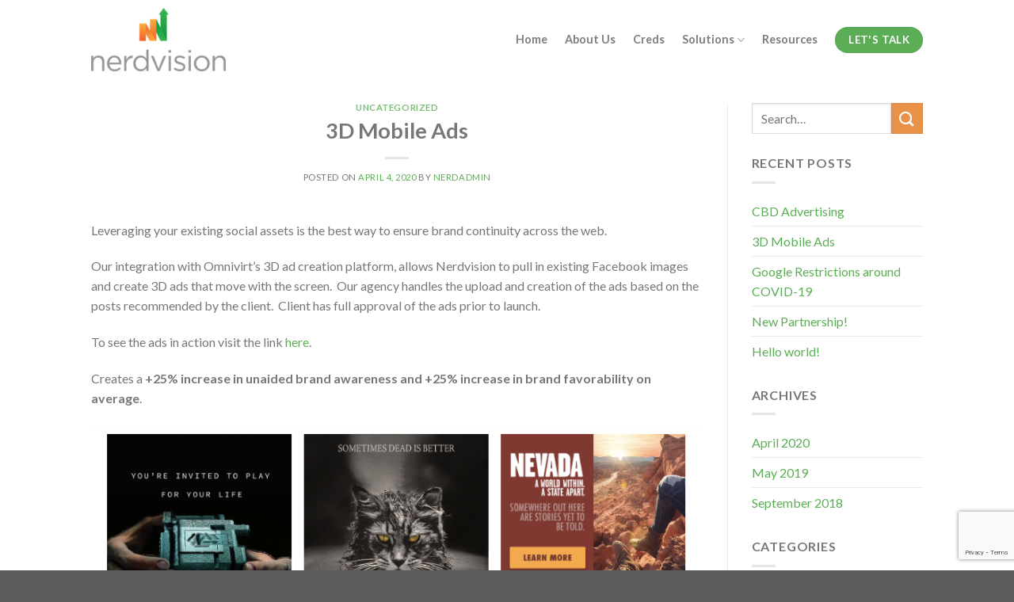

--- FILE ---
content_type: text/html; charset=utf-8
request_url: https://www.google.com/recaptcha/api2/anchor?ar=1&k=6LeAwM4pAAAAAAKP4OjpiL8zXpE5EQBLARLZ2nD_&co=aHR0cHM6Ly9uZXJkdmlzaW9uLmNvOjQ0Mw..&hl=en&v=PoyoqOPhxBO7pBk68S4YbpHZ&size=invisible&anchor-ms=20000&execute-ms=30000&cb=h1zuda4pviam
body_size: 48646
content:
<!DOCTYPE HTML><html dir="ltr" lang="en"><head><meta http-equiv="Content-Type" content="text/html; charset=UTF-8">
<meta http-equiv="X-UA-Compatible" content="IE=edge">
<title>reCAPTCHA</title>
<style type="text/css">
/* cyrillic-ext */
@font-face {
  font-family: 'Roboto';
  font-style: normal;
  font-weight: 400;
  font-stretch: 100%;
  src: url(//fonts.gstatic.com/s/roboto/v48/KFO7CnqEu92Fr1ME7kSn66aGLdTylUAMa3GUBHMdazTgWw.woff2) format('woff2');
  unicode-range: U+0460-052F, U+1C80-1C8A, U+20B4, U+2DE0-2DFF, U+A640-A69F, U+FE2E-FE2F;
}
/* cyrillic */
@font-face {
  font-family: 'Roboto';
  font-style: normal;
  font-weight: 400;
  font-stretch: 100%;
  src: url(//fonts.gstatic.com/s/roboto/v48/KFO7CnqEu92Fr1ME7kSn66aGLdTylUAMa3iUBHMdazTgWw.woff2) format('woff2');
  unicode-range: U+0301, U+0400-045F, U+0490-0491, U+04B0-04B1, U+2116;
}
/* greek-ext */
@font-face {
  font-family: 'Roboto';
  font-style: normal;
  font-weight: 400;
  font-stretch: 100%;
  src: url(//fonts.gstatic.com/s/roboto/v48/KFO7CnqEu92Fr1ME7kSn66aGLdTylUAMa3CUBHMdazTgWw.woff2) format('woff2');
  unicode-range: U+1F00-1FFF;
}
/* greek */
@font-face {
  font-family: 'Roboto';
  font-style: normal;
  font-weight: 400;
  font-stretch: 100%;
  src: url(//fonts.gstatic.com/s/roboto/v48/KFO7CnqEu92Fr1ME7kSn66aGLdTylUAMa3-UBHMdazTgWw.woff2) format('woff2');
  unicode-range: U+0370-0377, U+037A-037F, U+0384-038A, U+038C, U+038E-03A1, U+03A3-03FF;
}
/* math */
@font-face {
  font-family: 'Roboto';
  font-style: normal;
  font-weight: 400;
  font-stretch: 100%;
  src: url(//fonts.gstatic.com/s/roboto/v48/KFO7CnqEu92Fr1ME7kSn66aGLdTylUAMawCUBHMdazTgWw.woff2) format('woff2');
  unicode-range: U+0302-0303, U+0305, U+0307-0308, U+0310, U+0312, U+0315, U+031A, U+0326-0327, U+032C, U+032F-0330, U+0332-0333, U+0338, U+033A, U+0346, U+034D, U+0391-03A1, U+03A3-03A9, U+03B1-03C9, U+03D1, U+03D5-03D6, U+03F0-03F1, U+03F4-03F5, U+2016-2017, U+2034-2038, U+203C, U+2040, U+2043, U+2047, U+2050, U+2057, U+205F, U+2070-2071, U+2074-208E, U+2090-209C, U+20D0-20DC, U+20E1, U+20E5-20EF, U+2100-2112, U+2114-2115, U+2117-2121, U+2123-214F, U+2190, U+2192, U+2194-21AE, U+21B0-21E5, U+21F1-21F2, U+21F4-2211, U+2213-2214, U+2216-22FF, U+2308-230B, U+2310, U+2319, U+231C-2321, U+2336-237A, U+237C, U+2395, U+239B-23B7, U+23D0, U+23DC-23E1, U+2474-2475, U+25AF, U+25B3, U+25B7, U+25BD, U+25C1, U+25CA, U+25CC, U+25FB, U+266D-266F, U+27C0-27FF, U+2900-2AFF, U+2B0E-2B11, U+2B30-2B4C, U+2BFE, U+3030, U+FF5B, U+FF5D, U+1D400-1D7FF, U+1EE00-1EEFF;
}
/* symbols */
@font-face {
  font-family: 'Roboto';
  font-style: normal;
  font-weight: 400;
  font-stretch: 100%;
  src: url(//fonts.gstatic.com/s/roboto/v48/KFO7CnqEu92Fr1ME7kSn66aGLdTylUAMaxKUBHMdazTgWw.woff2) format('woff2');
  unicode-range: U+0001-000C, U+000E-001F, U+007F-009F, U+20DD-20E0, U+20E2-20E4, U+2150-218F, U+2190, U+2192, U+2194-2199, U+21AF, U+21E6-21F0, U+21F3, U+2218-2219, U+2299, U+22C4-22C6, U+2300-243F, U+2440-244A, U+2460-24FF, U+25A0-27BF, U+2800-28FF, U+2921-2922, U+2981, U+29BF, U+29EB, U+2B00-2BFF, U+4DC0-4DFF, U+FFF9-FFFB, U+10140-1018E, U+10190-1019C, U+101A0, U+101D0-101FD, U+102E0-102FB, U+10E60-10E7E, U+1D2C0-1D2D3, U+1D2E0-1D37F, U+1F000-1F0FF, U+1F100-1F1AD, U+1F1E6-1F1FF, U+1F30D-1F30F, U+1F315, U+1F31C, U+1F31E, U+1F320-1F32C, U+1F336, U+1F378, U+1F37D, U+1F382, U+1F393-1F39F, U+1F3A7-1F3A8, U+1F3AC-1F3AF, U+1F3C2, U+1F3C4-1F3C6, U+1F3CA-1F3CE, U+1F3D4-1F3E0, U+1F3ED, U+1F3F1-1F3F3, U+1F3F5-1F3F7, U+1F408, U+1F415, U+1F41F, U+1F426, U+1F43F, U+1F441-1F442, U+1F444, U+1F446-1F449, U+1F44C-1F44E, U+1F453, U+1F46A, U+1F47D, U+1F4A3, U+1F4B0, U+1F4B3, U+1F4B9, U+1F4BB, U+1F4BF, U+1F4C8-1F4CB, U+1F4D6, U+1F4DA, U+1F4DF, U+1F4E3-1F4E6, U+1F4EA-1F4ED, U+1F4F7, U+1F4F9-1F4FB, U+1F4FD-1F4FE, U+1F503, U+1F507-1F50B, U+1F50D, U+1F512-1F513, U+1F53E-1F54A, U+1F54F-1F5FA, U+1F610, U+1F650-1F67F, U+1F687, U+1F68D, U+1F691, U+1F694, U+1F698, U+1F6AD, U+1F6B2, U+1F6B9-1F6BA, U+1F6BC, U+1F6C6-1F6CF, U+1F6D3-1F6D7, U+1F6E0-1F6EA, U+1F6F0-1F6F3, U+1F6F7-1F6FC, U+1F700-1F7FF, U+1F800-1F80B, U+1F810-1F847, U+1F850-1F859, U+1F860-1F887, U+1F890-1F8AD, U+1F8B0-1F8BB, U+1F8C0-1F8C1, U+1F900-1F90B, U+1F93B, U+1F946, U+1F984, U+1F996, U+1F9E9, U+1FA00-1FA6F, U+1FA70-1FA7C, U+1FA80-1FA89, U+1FA8F-1FAC6, U+1FACE-1FADC, U+1FADF-1FAE9, U+1FAF0-1FAF8, U+1FB00-1FBFF;
}
/* vietnamese */
@font-face {
  font-family: 'Roboto';
  font-style: normal;
  font-weight: 400;
  font-stretch: 100%;
  src: url(//fonts.gstatic.com/s/roboto/v48/KFO7CnqEu92Fr1ME7kSn66aGLdTylUAMa3OUBHMdazTgWw.woff2) format('woff2');
  unicode-range: U+0102-0103, U+0110-0111, U+0128-0129, U+0168-0169, U+01A0-01A1, U+01AF-01B0, U+0300-0301, U+0303-0304, U+0308-0309, U+0323, U+0329, U+1EA0-1EF9, U+20AB;
}
/* latin-ext */
@font-face {
  font-family: 'Roboto';
  font-style: normal;
  font-weight: 400;
  font-stretch: 100%;
  src: url(//fonts.gstatic.com/s/roboto/v48/KFO7CnqEu92Fr1ME7kSn66aGLdTylUAMa3KUBHMdazTgWw.woff2) format('woff2');
  unicode-range: U+0100-02BA, U+02BD-02C5, U+02C7-02CC, U+02CE-02D7, U+02DD-02FF, U+0304, U+0308, U+0329, U+1D00-1DBF, U+1E00-1E9F, U+1EF2-1EFF, U+2020, U+20A0-20AB, U+20AD-20C0, U+2113, U+2C60-2C7F, U+A720-A7FF;
}
/* latin */
@font-face {
  font-family: 'Roboto';
  font-style: normal;
  font-weight: 400;
  font-stretch: 100%;
  src: url(//fonts.gstatic.com/s/roboto/v48/KFO7CnqEu92Fr1ME7kSn66aGLdTylUAMa3yUBHMdazQ.woff2) format('woff2');
  unicode-range: U+0000-00FF, U+0131, U+0152-0153, U+02BB-02BC, U+02C6, U+02DA, U+02DC, U+0304, U+0308, U+0329, U+2000-206F, U+20AC, U+2122, U+2191, U+2193, U+2212, U+2215, U+FEFF, U+FFFD;
}
/* cyrillic-ext */
@font-face {
  font-family: 'Roboto';
  font-style: normal;
  font-weight: 500;
  font-stretch: 100%;
  src: url(//fonts.gstatic.com/s/roboto/v48/KFO7CnqEu92Fr1ME7kSn66aGLdTylUAMa3GUBHMdazTgWw.woff2) format('woff2');
  unicode-range: U+0460-052F, U+1C80-1C8A, U+20B4, U+2DE0-2DFF, U+A640-A69F, U+FE2E-FE2F;
}
/* cyrillic */
@font-face {
  font-family: 'Roboto';
  font-style: normal;
  font-weight: 500;
  font-stretch: 100%;
  src: url(//fonts.gstatic.com/s/roboto/v48/KFO7CnqEu92Fr1ME7kSn66aGLdTylUAMa3iUBHMdazTgWw.woff2) format('woff2');
  unicode-range: U+0301, U+0400-045F, U+0490-0491, U+04B0-04B1, U+2116;
}
/* greek-ext */
@font-face {
  font-family: 'Roboto';
  font-style: normal;
  font-weight: 500;
  font-stretch: 100%;
  src: url(//fonts.gstatic.com/s/roboto/v48/KFO7CnqEu92Fr1ME7kSn66aGLdTylUAMa3CUBHMdazTgWw.woff2) format('woff2');
  unicode-range: U+1F00-1FFF;
}
/* greek */
@font-face {
  font-family: 'Roboto';
  font-style: normal;
  font-weight: 500;
  font-stretch: 100%;
  src: url(//fonts.gstatic.com/s/roboto/v48/KFO7CnqEu92Fr1ME7kSn66aGLdTylUAMa3-UBHMdazTgWw.woff2) format('woff2');
  unicode-range: U+0370-0377, U+037A-037F, U+0384-038A, U+038C, U+038E-03A1, U+03A3-03FF;
}
/* math */
@font-face {
  font-family: 'Roboto';
  font-style: normal;
  font-weight: 500;
  font-stretch: 100%;
  src: url(//fonts.gstatic.com/s/roboto/v48/KFO7CnqEu92Fr1ME7kSn66aGLdTylUAMawCUBHMdazTgWw.woff2) format('woff2');
  unicode-range: U+0302-0303, U+0305, U+0307-0308, U+0310, U+0312, U+0315, U+031A, U+0326-0327, U+032C, U+032F-0330, U+0332-0333, U+0338, U+033A, U+0346, U+034D, U+0391-03A1, U+03A3-03A9, U+03B1-03C9, U+03D1, U+03D5-03D6, U+03F0-03F1, U+03F4-03F5, U+2016-2017, U+2034-2038, U+203C, U+2040, U+2043, U+2047, U+2050, U+2057, U+205F, U+2070-2071, U+2074-208E, U+2090-209C, U+20D0-20DC, U+20E1, U+20E5-20EF, U+2100-2112, U+2114-2115, U+2117-2121, U+2123-214F, U+2190, U+2192, U+2194-21AE, U+21B0-21E5, U+21F1-21F2, U+21F4-2211, U+2213-2214, U+2216-22FF, U+2308-230B, U+2310, U+2319, U+231C-2321, U+2336-237A, U+237C, U+2395, U+239B-23B7, U+23D0, U+23DC-23E1, U+2474-2475, U+25AF, U+25B3, U+25B7, U+25BD, U+25C1, U+25CA, U+25CC, U+25FB, U+266D-266F, U+27C0-27FF, U+2900-2AFF, U+2B0E-2B11, U+2B30-2B4C, U+2BFE, U+3030, U+FF5B, U+FF5D, U+1D400-1D7FF, U+1EE00-1EEFF;
}
/* symbols */
@font-face {
  font-family: 'Roboto';
  font-style: normal;
  font-weight: 500;
  font-stretch: 100%;
  src: url(//fonts.gstatic.com/s/roboto/v48/KFO7CnqEu92Fr1ME7kSn66aGLdTylUAMaxKUBHMdazTgWw.woff2) format('woff2');
  unicode-range: U+0001-000C, U+000E-001F, U+007F-009F, U+20DD-20E0, U+20E2-20E4, U+2150-218F, U+2190, U+2192, U+2194-2199, U+21AF, U+21E6-21F0, U+21F3, U+2218-2219, U+2299, U+22C4-22C6, U+2300-243F, U+2440-244A, U+2460-24FF, U+25A0-27BF, U+2800-28FF, U+2921-2922, U+2981, U+29BF, U+29EB, U+2B00-2BFF, U+4DC0-4DFF, U+FFF9-FFFB, U+10140-1018E, U+10190-1019C, U+101A0, U+101D0-101FD, U+102E0-102FB, U+10E60-10E7E, U+1D2C0-1D2D3, U+1D2E0-1D37F, U+1F000-1F0FF, U+1F100-1F1AD, U+1F1E6-1F1FF, U+1F30D-1F30F, U+1F315, U+1F31C, U+1F31E, U+1F320-1F32C, U+1F336, U+1F378, U+1F37D, U+1F382, U+1F393-1F39F, U+1F3A7-1F3A8, U+1F3AC-1F3AF, U+1F3C2, U+1F3C4-1F3C6, U+1F3CA-1F3CE, U+1F3D4-1F3E0, U+1F3ED, U+1F3F1-1F3F3, U+1F3F5-1F3F7, U+1F408, U+1F415, U+1F41F, U+1F426, U+1F43F, U+1F441-1F442, U+1F444, U+1F446-1F449, U+1F44C-1F44E, U+1F453, U+1F46A, U+1F47D, U+1F4A3, U+1F4B0, U+1F4B3, U+1F4B9, U+1F4BB, U+1F4BF, U+1F4C8-1F4CB, U+1F4D6, U+1F4DA, U+1F4DF, U+1F4E3-1F4E6, U+1F4EA-1F4ED, U+1F4F7, U+1F4F9-1F4FB, U+1F4FD-1F4FE, U+1F503, U+1F507-1F50B, U+1F50D, U+1F512-1F513, U+1F53E-1F54A, U+1F54F-1F5FA, U+1F610, U+1F650-1F67F, U+1F687, U+1F68D, U+1F691, U+1F694, U+1F698, U+1F6AD, U+1F6B2, U+1F6B9-1F6BA, U+1F6BC, U+1F6C6-1F6CF, U+1F6D3-1F6D7, U+1F6E0-1F6EA, U+1F6F0-1F6F3, U+1F6F7-1F6FC, U+1F700-1F7FF, U+1F800-1F80B, U+1F810-1F847, U+1F850-1F859, U+1F860-1F887, U+1F890-1F8AD, U+1F8B0-1F8BB, U+1F8C0-1F8C1, U+1F900-1F90B, U+1F93B, U+1F946, U+1F984, U+1F996, U+1F9E9, U+1FA00-1FA6F, U+1FA70-1FA7C, U+1FA80-1FA89, U+1FA8F-1FAC6, U+1FACE-1FADC, U+1FADF-1FAE9, U+1FAF0-1FAF8, U+1FB00-1FBFF;
}
/* vietnamese */
@font-face {
  font-family: 'Roboto';
  font-style: normal;
  font-weight: 500;
  font-stretch: 100%;
  src: url(//fonts.gstatic.com/s/roboto/v48/KFO7CnqEu92Fr1ME7kSn66aGLdTylUAMa3OUBHMdazTgWw.woff2) format('woff2');
  unicode-range: U+0102-0103, U+0110-0111, U+0128-0129, U+0168-0169, U+01A0-01A1, U+01AF-01B0, U+0300-0301, U+0303-0304, U+0308-0309, U+0323, U+0329, U+1EA0-1EF9, U+20AB;
}
/* latin-ext */
@font-face {
  font-family: 'Roboto';
  font-style: normal;
  font-weight: 500;
  font-stretch: 100%;
  src: url(//fonts.gstatic.com/s/roboto/v48/KFO7CnqEu92Fr1ME7kSn66aGLdTylUAMa3KUBHMdazTgWw.woff2) format('woff2');
  unicode-range: U+0100-02BA, U+02BD-02C5, U+02C7-02CC, U+02CE-02D7, U+02DD-02FF, U+0304, U+0308, U+0329, U+1D00-1DBF, U+1E00-1E9F, U+1EF2-1EFF, U+2020, U+20A0-20AB, U+20AD-20C0, U+2113, U+2C60-2C7F, U+A720-A7FF;
}
/* latin */
@font-face {
  font-family: 'Roboto';
  font-style: normal;
  font-weight: 500;
  font-stretch: 100%;
  src: url(//fonts.gstatic.com/s/roboto/v48/KFO7CnqEu92Fr1ME7kSn66aGLdTylUAMa3yUBHMdazQ.woff2) format('woff2');
  unicode-range: U+0000-00FF, U+0131, U+0152-0153, U+02BB-02BC, U+02C6, U+02DA, U+02DC, U+0304, U+0308, U+0329, U+2000-206F, U+20AC, U+2122, U+2191, U+2193, U+2212, U+2215, U+FEFF, U+FFFD;
}
/* cyrillic-ext */
@font-face {
  font-family: 'Roboto';
  font-style: normal;
  font-weight: 900;
  font-stretch: 100%;
  src: url(//fonts.gstatic.com/s/roboto/v48/KFO7CnqEu92Fr1ME7kSn66aGLdTylUAMa3GUBHMdazTgWw.woff2) format('woff2');
  unicode-range: U+0460-052F, U+1C80-1C8A, U+20B4, U+2DE0-2DFF, U+A640-A69F, U+FE2E-FE2F;
}
/* cyrillic */
@font-face {
  font-family: 'Roboto';
  font-style: normal;
  font-weight: 900;
  font-stretch: 100%;
  src: url(//fonts.gstatic.com/s/roboto/v48/KFO7CnqEu92Fr1ME7kSn66aGLdTylUAMa3iUBHMdazTgWw.woff2) format('woff2');
  unicode-range: U+0301, U+0400-045F, U+0490-0491, U+04B0-04B1, U+2116;
}
/* greek-ext */
@font-face {
  font-family: 'Roboto';
  font-style: normal;
  font-weight: 900;
  font-stretch: 100%;
  src: url(//fonts.gstatic.com/s/roboto/v48/KFO7CnqEu92Fr1ME7kSn66aGLdTylUAMa3CUBHMdazTgWw.woff2) format('woff2');
  unicode-range: U+1F00-1FFF;
}
/* greek */
@font-face {
  font-family: 'Roboto';
  font-style: normal;
  font-weight: 900;
  font-stretch: 100%;
  src: url(//fonts.gstatic.com/s/roboto/v48/KFO7CnqEu92Fr1ME7kSn66aGLdTylUAMa3-UBHMdazTgWw.woff2) format('woff2');
  unicode-range: U+0370-0377, U+037A-037F, U+0384-038A, U+038C, U+038E-03A1, U+03A3-03FF;
}
/* math */
@font-face {
  font-family: 'Roboto';
  font-style: normal;
  font-weight: 900;
  font-stretch: 100%;
  src: url(//fonts.gstatic.com/s/roboto/v48/KFO7CnqEu92Fr1ME7kSn66aGLdTylUAMawCUBHMdazTgWw.woff2) format('woff2');
  unicode-range: U+0302-0303, U+0305, U+0307-0308, U+0310, U+0312, U+0315, U+031A, U+0326-0327, U+032C, U+032F-0330, U+0332-0333, U+0338, U+033A, U+0346, U+034D, U+0391-03A1, U+03A3-03A9, U+03B1-03C9, U+03D1, U+03D5-03D6, U+03F0-03F1, U+03F4-03F5, U+2016-2017, U+2034-2038, U+203C, U+2040, U+2043, U+2047, U+2050, U+2057, U+205F, U+2070-2071, U+2074-208E, U+2090-209C, U+20D0-20DC, U+20E1, U+20E5-20EF, U+2100-2112, U+2114-2115, U+2117-2121, U+2123-214F, U+2190, U+2192, U+2194-21AE, U+21B0-21E5, U+21F1-21F2, U+21F4-2211, U+2213-2214, U+2216-22FF, U+2308-230B, U+2310, U+2319, U+231C-2321, U+2336-237A, U+237C, U+2395, U+239B-23B7, U+23D0, U+23DC-23E1, U+2474-2475, U+25AF, U+25B3, U+25B7, U+25BD, U+25C1, U+25CA, U+25CC, U+25FB, U+266D-266F, U+27C0-27FF, U+2900-2AFF, U+2B0E-2B11, U+2B30-2B4C, U+2BFE, U+3030, U+FF5B, U+FF5D, U+1D400-1D7FF, U+1EE00-1EEFF;
}
/* symbols */
@font-face {
  font-family: 'Roboto';
  font-style: normal;
  font-weight: 900;
  font-stretch: 100%;
  src: url(//fonts.gstatic.com/s/roboto/v48/KFO7CnqEu92Fr1ME7kSn66aGLdTylUAMaxKUBHMdazTgWw.woff2) format('woff2');
  unicode-range: U+0001-000C, U+000E-001F, U+007F-009F, U+20DD-20E0, U+20E2-20E4, U+2150-218F, U+2190, U+2192, U+2194-2199, U+21AF, U+21E6-21F0, U+21F3, U+2218-2219, U+2299, U+22C4-22C6, U+2300-243F, U+2440-244A, U+2460-24FF, U+25A0-27BF, U+2800-28FF, U+2921-2922, U+2981, U+29BF, U+29EB, U+2B00-2BFF, U+4DC0-4DFF, U+FFF9-FFFB, U+10140-1018E, U+10190-1019C, U+101A0, U+101D0-101FD, U+102E0-102FB, U+10E60-10E7E, U+1D2C0-1D2D3, U+1D2E0-1D37F, U+1F000-1F0FF, U+1F100-1F1AD, U+1F1E6-1F1FF, U+1F30D-1F30F, U+1F315, U+1F31C, U+1F31E, U+1F320-1F32C, U+1F336, U+1F378, U+1F37D, U+1F382, U+1F393-1F39F, U+1F3A7-1F3A8, U+1F3AC-1F3AF, U+1F3C2, U+1F3C4-1F3C6, U+1F3CA-1F3CE, U+1F3D4-1F3E0, U+1F3ED, U+1F3F1-1F3F3, U+1F3F5-1F3F7, U+1F408, U+1F415, U+1F41F, U+1F426, U+1F43F, U+1F441-1F442, U+1F444, U+1F446-1F449, U+1F44C-1F44E, U+1F453, U+1F46A, U+1F47D, U+1F4A3, U+1F4B0, U+1F4B3, U+1F4B9, U+1F4BB, U+1F4BF, U+1F4C8-1F4CB, U+1F4D6, U+1F4DA, U+1F4DF, U+1F4E3-1F4E6, U+1F4EA-1F4ED, U+1F4F7, U+1F4F9-1F4FB, U+1F4FD-1F4FE, U+1F503, U+1F507-1F50B, U+1F50D, U+1F512-1F513, U+1F53E-1F54A, U+1F54F-1F5FA, U+1F610, U+1F650-1F67F, U+1F687, U+1F68D, U+1F691, U+1F694, U+1F698, U+1F6AD, U+1F6B2, U+1F6B9-1F6BA, U+1F6BC, U+1F6C6-1F6CF, U+1F6D3-1F6D7, U+1F6E0-1F6EA, U+1F6F0-1F6F3, U+1F6F7-1F6FC, U+1F700-1F7FF, U+1F800-1F80B, U+1F810-1F847, U+1F850-1F859, U+1F860-1F887, U+1F890-1F8AD, U+1F8B0-1F8BB, U+1F8C0-1F8C1, U+1F900-1F90B, U+1F93B, U+1F946, U+1F984, U+1F996, U+1F9E9, U+1FA00-1FA6F, U+1FA70-1FA7C, U+1FA80-1FA89, U+1FA8F-1FAC6, U+1FACE-1FADC, U+1FADF-1FAE9, U+1FAF0-1FAF8, U+1FB00-1FBFF;
}
/* vietnamese */
@font-face {
  font-family: 'Roboto';
  font-style: normal;
  font-weight: 900;
  font-stretch: 100%;
  src: url(//fonts.gstatic.com/s/roboto/v48/KFO7CnqEu92Fr1ME7kSn66aGLdTylUAMa3OUBHMdazTgWw.woff2) format('woff2');
  unicode-range: U+0102-0103, U+0110-0111, U+0128-0129, U+0168-0169, U+01A0-01A1, U+01AF-01B0, U+0300-0301, U+0303-0304, U+0308-0309, U+0323, U+0329, U+1EA0-1EF9, U+20AB;
}
/* latin-ext */
@font-face {
  font-family: 'Roboto';
  font-style: normal;
  font-weight: 900;
  font-stretch: 100%;
  src: url(//fonts.gstatic.com/s/roboto/v48/KFO7CnqEu92Fr1ME7kSn66aGLdTylUAMa3KUBHMdazTgWw.woff2) format('woff2');
  unicode-range: U+0100-02BA, U+02BD-02C5, U+02C7-02CC, U+02CE-02D7, U+02DD-02FF, U+0304, U+0308, U+0329, U+1D00-1DBF, U+1E00-1E9F, U+1EF2-1EFF, U+2020, U+20A0-20AB, U+20AD-20C0, U+2113, U+2C60-2C7F, U+A720-A7FF;
}
/* latin */
@font-face {
  font-family: 'Roboto';
  font-style: normal;
  font-weight: 900;
  font-stretch: 100%;
  src: url(//fonts.gstatic.com/s/roboto/v48/KFO7CnqEu92Fr1ME7kSn66aGLdTylUAMa3yUBHMdazQ.woff2) format('woff2');
  unicode-range: U+0000-00FF, U+0131, U+0152-0153, U+02BB-02BC, U+02C6, U+02DA, U+02DC, U+0304, U+0308, U+0329, U+2000-206F, U+20AC, U+2122, U+2191, U+2193, U+2212, U+2215, U+FEFF, U+FFFD;
}

</style>
<link rel="stylesheet" type="text/css" href="https://www.gstatic.com/recaptcha/releases/PoyoqOPhxBO7pBk68S4YbpHZ/styles__ltr.css">
<script nonce="zzzqdsnJ9M0YSRTRFfye7g" type="text/javascript">window['__recaptcha_api'] = 'https://www.google.com/recaptcha/api2/';</script>
<script type="text/javascript" src="https://www.gstatic.com/recaptcha/releases/PoyoqOPhxBO7pBk68S4YbpHZ/recaptcha__en.js" nonce="zzzqdsnJ9M0YSRTRFfye7g">
      
    </script></head>
<body><div id="rc-anchor-alert" class="rc-anchor-alert"></div>
<input type="hidden" id="recaptcha-token" value="[base64]">
<script type="text/javascript" nonce="zzzqdsnJ9M0YSRTRFfye7g">
      recaptcha.anchor.Main.init("[\x22ainput\x22,[\x22bgdata\x22,\x22\x22,\[base64]/[base64]/[base64]/bmV3IHJbeF0oY1swXSk6RT09Mj9uZXcgclt4XShjWzBdLGNbMV0pOkU9PTM/bmV3IHJbeF0oY1swXSxjWzFdLGNbMl0pOkU9PTQ/[base64]/[base64]/[base64]/[base64]/[base64]/[base64]/[base64]/[base64]\x22,\[base64]\\u003d\x22,\x22woxew5haw5RGw7LDsMKuWsKUcMKEwpFHfil0S8O2f3IowqMgDlAJwowXwrJkaC0ABT5rwqXDthzDgWjDq8O6wpggw4nCvDTDmsOtclHDpU5pwobCvjVHYS3DiyxZw7jDtmUswpfCtcOAw6HDow/CmyLCm3RUZgQ4w6zCgSYTwozCn8O/[base64]/DnQLCrcODPzPDnlrCoBTDniXCjsOOHcOOAcOCw7HCpMKAby/CvsO4w7Axfn/ChcOddMKXJ8ORdcOsYGrCnRbDuyHDmTEcLHgFclwgw64Kw5HCrRbDjcKdQnMmMTHDh8K6w400w4dWQC7CuMO9wrrDjcOGw73CuzrDvMOdw4sdwqTDqMKjw6B2ARjDhMKUYsK9PcK9QcKLE8Kqe8K+WBtRXxrCkEnCvsO/[base64]/CqcK7w45twrsHBcKvB3fCm8KRw5/[base64]/w77CmMOiFHHCsMK9w4pUwos4w6LCiMKFB25tHMOVLsKHNEXDji/Dr8KWwpIZwoFBwpTCqVskXV7Ch8KGwqLDlMKaw6PCgwo8AHYbw5Jzw5LCpHVuO0vCmU/Di8O0w7zDvBvCssOKVEXCvMKteSXDv8OjwpYJXcOpw5zCt2HDmsOPFMKgdMOrwqvDjRjCscOSa8Odw57DvSV0wpd2XMOUwrHDrxofwqATwo7Cu27Dkg8xw4bCrUfDuy4LVMKzAyXCkUNPDcKxD1kTLsK7PMKAYxjCiSvDp8O/VB5Dw4RYwpQxIcKQw5HDt8KdVnfCpMOEw6pYwqt6woR0bQvCncOPwpYvw6jDgg3CnxHCh8KgI8KsRwhjXBAOw4/DoSkaw7vDnsKhwqjDjDxtB0fCp8OJXsKVwrx+AXsYe8KMAsO7Ng9Zfl3DkcOXMlZVwo1Gwql8BMKdw5jDnMO/[base64]/KMOQesOeMcKnwoTDoBDCu8Ocw5I7DMKmTcOfAUJSd8Oiw5PCkMKfw70VwqnDgSDDnMOlNjbDk8KUIUJEwqrDscKDwoI0wp/[base64]/w7gBwoPChcOTdcK/[base64]/[base64]/[base64]/[base64]/DjcOHwr8wTMK4aMOpahAtw5bDpzXCssK6Uj54dxMzaAzCkhxiaVw7w5kXZwQeVcKLwqwLwpDDhsKPw77DhsKJXik1woPDgcOZE0Auw4zDq10KUcKFB3RGczrDrMKJwq/CicOAa8O1BmsZwrBgfBrCqsOte3nChsKjHcKiU27CkMOqAzUPNsOVb3PCr8OoSMKfwoDCqBtRwrLCpBUkOcOFJMOlZ3t2wq/[base64]/DrzEjIsOSw7sHw67CrTrCmj/DrMKjwqt9FnYoVsO0FQHCp8OXWl7CgMOlw4sTwrY2NsKrwokiD8KsTQ5XXMOOw4XDmzZAw5/CmwrDi0HCml/DocKywqNUw5fDoAXDmQxqwrc/wo7DhsK8wrYTRhDCjcOYZjtxbVJOwrFlPHXCp8OkecKRA2lFwo1kwrdVOMKUFcKPw5jDkMKnw5DDoSABQsKUFyXCv2pKTlUGwot/cGAOY8KrPX9lfllPdXBYUjc2F8O3ByprwqjDvnjDgcKVw5Muw5DDlBzDvHxfdMKyw57CnAY5UsKkLEPCmcOtwpsvw67Dl1dOwq3DisKjw4bDn8KGNsK/wojDnHBPEMOZwqVgwrEtwplJCWIRG00jNcKSwrvDrsOiMsO7wrLCn0dDw6TCjWA9wq0Uw6gOw6U6XsO6acKxwrY0MMKZwq0dFWRQwrJ1EFlnwqtCesO8wp/[base64]/Co8ObwrFJw689aGAsw7DChRUSw73DssO/wqDDiEQMw6LCqXYifm5Iw4dMX8KgwpXCiEDDmB7DvsK4w7VEwqpsWcO7w4nCuDgSw4BHI1c2wqBFASQ5R1tIw4A1WcOFVMOaHjEQA8KlcDHDr2DCrBXDh8Ouwo7ChcKlwrhCwpgwK8Obb8OwOwQJwp10wodUNjbDgsOoNURfw4rDj2vCkHbCll/[base64]/XMKmPMO5bA0GwrYiEybDtGw2a0w5w7nClMK1w75RwrzDlsObdCHCry7CjMKNC8OVw6bCjHPCh8OJOcOhNcKHT1FQw4AhGcKgVcOybMOsw7zDoHLDu8KDwpNpOsKqYh/DpE4Ow4Y2dsK8aCB8a8ONwrJSUVzCoUnDln7CsirCuHFcwo4qw4HDqDHCoQgvwo9ew7XCuUjDv8OUcnXCgk7CtcO3woHDu8KcM2fDlsKBw4F8woXDjcKLw7zDhB5AGx0Mw5NMw4sOIwDCkwQjw6bCrMKgGQkvO8K1wp7ClEAywr9cXcOSwpoNXn/CvGzDpMOdSsKGZ3MIEcOVwqsowoTCgglqEmcQAyBBwrnDhFMew70fwpoBEhnDs8KRwqPCiAU8RsK3CsKZwocdE1NGwrg4McKhQcOufFRtYgTDuMKFw7rCpMKnRMKnw6DCnBt+wp3DjcKcG8Kcw4pcwq/DuTQgwo7CicOjWMOSDMK0wpHDrcKJA8Otw61Iw7rDs8OUX21BwpzCo01Uw79fN1JjwrjCqiXCpHTDuMO7ZhjCssOGdgFLVTkKwo0dMAA6ccOReA99P08kAjB5OcOwb8OTE8KabcKWwr4xRcOTL8OnLmTDg8KBWj/[base64]/CrcKAw6JtRsK5LMK9AMObw6Urwq3ClwUcBsKVHsKGw5HCkMO1w5LDrsKpLcK1w7LCpsOTwpDCo8K1w749woZ+THk5PMKuw4bDmsO8AGhwA0Y+w6g+ACfCl8OkJ8KKw4TDl8Kww7zDu8OjE8O5IA7DocKJF8OIXjvDnMK/woVkwofDu8KKw43DoxfDlmnDs8K3WSbCk1zDlUhCwoHCocOgw5s2wrPDjMKGOcK5w6fCv8KcwqlSWsKGw4fCgzjDtFnDrQnDmxzDhsODfMK1wqvDqsOJwoHDgMO/w4XCtnLCicOmfsOzNB/[base64]/CjcKfwovCmRfDv2vDv8Kbw6HCpyFxwolvwqt5wqTClsOsbRsZWB3DisO4aw/CucK3w77DpGwuwr/Dt3TDlcKowpzCnlTCrBVpG3sKwrDDsGbCn2gfT8O5w5l6OxzCsUs4YsONwprDlHViw5zCtcOqW2TCmHDDi8OVfcK0cD7DmcOHIm8wAn5eaTVyw5DCnTbCmWxGwq/ClHfCmWt9GcOCwqnDolzCmFQ8w6/[base64]/w4vDssK9wqMiw4lWw7zDjMKpeS/Ct8OZa8OywrtQU8K/VR4TwqR4w4fChcKJMg9qwoAow4HDnmVKw6FYMgZxBcKPIifCmcObwqDDhn7CphUlVk8lMcKEaMOBwqfDgwhwcFHClMK6DsOjeGtlMylYw53CvBMFPnQmw7zCtMOywoIMw7vDnT4DHTcyw7PDpyBGwrHDq8KTwowGw7NxJX7CrMOOJMOjw40ZDcKsw6lVZS/Dg8ObUcODR8OhXyHChEvCrgbDqCHCmMK1G8KaC8OpF1PDkS/DuxbDrcKEworCosK/wqMCE8OJw6NdcivDoFLCvkPCqVHDtyUsc0fDqcOkw5fCp8K5wp3Cm3lwby/CrF1yDMK2w7jCn8OwwpnDuR7DuS4tbhYgJ3tFdnfDjBPCnMKDwp/DlcKuKsO0w6vDhsOhdT7CjSjDsC3CjsO8FcKcw5fCu8KlwrPDksOgBWZGw79Nw4bDum0jw6TDpsOVw70Qw5lmwqXDuMKrZy/Dn0LDn8Oqw5wuw6cHOsOcwoDCjRLDkcOgw4TCgsKnVifCrsOMwqHDrXPCscOGemjCqF4Pw5fDoMOrwrkkNMOXw4XCoUB5w51Vw7zCscOFR8OYCCHClcKUUifDtT0/[base64]/W8K+wppiw4ATwqXDv8OqEgsyC1bCusOVw6zCiEPDscOzb8KyD8KZQBLCqMKQTMO/AcKbay/DpzI/[base64]/[base64]/ClMKeXHMOHsKWw5llwqkoa2zClmDCncK5wpfDisOrLcKEwpHCocOxGFANbQwJesKUZcO7w7PCnEzCiwENwr3Cl8K/w7TDnD7DmXPDnDzCjmbCvmopwqQZwr9Sw7AOwrnDszVPw45+w7PDvsOqLMKRwooUNMO2w4bDoUvCvVZBcVptE8OlVBDCm8K/w7MmRg3CksODNsO8G05XwoN5HG16ag5pwpd1UEEHw5U1woBJecOew49LWMOXwpfCtlBnD8KXw7/CsMKbYcOYfMO2XArDvcK+woQJw5tFwoBvQsOmw7N5w4jDp8K6LcKnPWrCgcK0wr3DuMKba8OBCMOYw4dLwrE7UVodwo/DlMODwrzCszLDoMODw6F4w5vDlkbCmFxfOsOMwqfDsBxRC0fDh1IqXMKLCMKcK8KiGWzDlht9wq/Cg8OYSUDDpTNqI8OvAMOEw7wBQyDDjS9BwofCuxhiwpHDgD4RcMKvasOnACPCtMO2wr7DsQ/DmHEiFsOXw53Cm8OdLDLCrMK6JMODw6IGVlzDkV8yw5PDiV0zw5ctwoV6wqTCu8KbwoLCsigUwo7DqQMnIcKOCiERWcOfN2BLwoBDw6wZCRfDklvChsOAw58Yw7HDlsOUwpdow69Kwq9rwr/[base64]/[base64]/wpvCoRc6VcKgworCjMKOw6pnwpxYBnw2MDnCkD/CpDbDj0XDr8K/H8KGw4zDgxLCqCchw70xXsKDP0rDqcKZw7zCrMOXccKeWxsuwpJ+woQiw7xpwppdecKkFCUbajE/SMKUE0bCoMK7w4ZgwrvDnyBqw7YowowqwpVbRndlEWkMBcOmVzbCuGvDhcOASEttw6nDtcO1w4k9wpDDulVBaS8uw63Ct8KjEsOmHsKmw6Z7a2fCpA/[base64]/[base64]/[base64]/ChG0Iwq/Co0nChcKowqRGGAE/w552wqXCicOlIiDDsxHCmcK/c8OsAHAQwovDkTrCjQIkR8Onw6hLH8OKW1FnwppIcMOid8KmesOaEEM7woYYwprDu8Onw6XDjMOgwrZNwoLDr8KNWsOwZsOJdkrCknrDkk3DjWs/wqDDlcOXw5Mvw63CuMKIBMKKwrF8w6vCusKjwqPDtMK3w4fDvEzCnnfDhnkVd8KUKsOaKRBVw48PwrVfworCusORW1zCqQh7GsKWOjDDiQE9A8OGwp/[base64]/[base64]/CkMKBLMOJw4lWw5NhO8Onwo5bwobDvwhSKhgmfHN8w5ZjXsKUw48vw5XDpcOuw6Q7w7HDlEHCgsKnwqnDigbDlgd5w5sTMCrDkRsfw6LDhkrDnxfCusOiw5/Cp8ONCMKJwrluwpk8byZeakhuwpJsw5jDklvDrsOhwq3ChsKiwpbDuMKZchNyDz4WBRd3R03Dg8KLwpshwphXJMO9ZcKVw7zDtcOcRcO2wqHCkCo+F8O2UmfCi3l/w53DmwfCnV8fdMOqw6Mww7nCjHdDDELDqsK4w4VGK8KQw7/CpcOYT8K+w6cde1PDrkPDiyxEw7LCgGNVZ8OaEF/DpyFIwqd9TsKMZsKhAcKPWxhYwrAywq1uw6ogwoVsw5/DkT4CdXgLYsKlw6l+K8O/wpvDgMO1E8KDw7/DnVVsOMOGWMKTanjCqwR0wpFNw6/[base64]/Dk8KuRFvClC/Cm8KOw4FZJMOTwq3Ct8KIM8ObNVjClMKww5kMw57CssKxw5zCjQHDg09ww4xVwrA5wo/[base64]/DvsOAOsOWOiDCusO3AF7DqAoDaw3CoSnDnXs4GcOFO8KwwoLDvMKaaMOpw7kfw7g/akFDwpd7w7DCv8OzYcKJw69lwpsvG8OAwp7Dh8Opw60HScKNw6omwoDCvV/CrsKpw4LCnMKpw7ZnHMK5dMKbwoDDiR3CoMKQwqEtMhNQSknCrsKQX0EuHcKNWmjCjMOxwpXDnSImw57DqmPCklrCuhl6LcKOw7fCu3VywpPClixHw4HCgW/CksKBMWonwoHCmsKGw4nDhVfCgcO+BMOyWQMFOmZeR8OEwo/[base64]/DnsKsaMOXw54DfsKgYcOkw497w7c2wqvDksKOHgLDvSfCtzw2wrHCmHvCkcO7TcOowrUIYMKUBCYjw74LZcOkJA8HT21CwqzCrcKOw5nDmGIGW8KewrRjLlbDlTACW8ObTsKyw4xwwpljwrJZwp7DmMOIEcOvesKXwrbDiX/[base64]/CpX3CtMKlWUl+HVonwq3CpsKoL8Kzwo/[base64]/DiRfDpVozIyDCuMO3wqQ1SsKkeztZw6F6WsOnwpB5w7PCqgY0QsKqwrZXU8KhwqQrSUFmw4MOwoYDw6vDt8K+wpfDhmlIw4oEwpfCmAMzfcOOwoFyfsK6P0bCmz/Dr0dIYMKqa0fCtkhHJsKxGMKjw4LCjhnDpSAcwr8Rwqd8w61ow4bDocOrw77DgsKeYwDDkiMoWjhpIjQ8wr13wq8UwpFZw7V/Mg7CoRXCmMKnwpg7w4Vbw5XCl0A5wpXCo3zDtsOJw4LCrlfCugjCsMOzRiYYC8KUw5J1wo/DpsO4wrcZw6VwwpAObsOXwpnDjcK4CUbChsORwrMWw6zCijs8wqzCjMOnCGtgb0zChWBVeMOkCGrDuMKpw7/CvD/Cr8KLw4XCvcOow4EUVMKiesKAN8OHwqXCp0lTwpxEwovDsXgbMMKodsKVUjbCsB83YcKVwrjDpMO9EjEseFzDrm/ConnCm0ohLsOgZMOrWGXCiknDqWXDo33DisO0WcO3woDCncOFwolYMGHDkcOxKMOXwrzCv8KXEsKySyR1bk7DvcOdLsO/[base64]/Dx3CmAsZOA3CtMOoNmXCtW7CrcOnwrPChmk1WQxIw5HCsl7CgE8UFklFwofCrRtNDWJTGMKZMcOgBQbDi8KhR8Ogw7YsaHBBwpjCjsOzGsKRJw8IHMOKw4zCky/CvlQwwp3DmMOYwqTCo8Okw4LCqsKewq86w7nCv8OALcK+wqPCuxFywoYYV1LCgMKcw7HDicKiJsOFJ37DmsO+dznDkErDqMKzw4M0EcKyw67DsHTCh8KvRQYAFMK1ScONwp7CqMKWwr80w6nDikQFwp/[base64]/[base64]/DpsK0VMKsSlkvAHUQTl53woMlGzvDqcOSwpcADxtZwqsKDxvCssOWw7PDpnLCjsOFIcOvIsKrw5QEY8OxCSw4NgkvRTDDnxHDncKueMKUw6zCv8KgWQTCocK/YTDDvsKNdRggHcKub8OxwrrDvRXDgMKsw7/DhMOgwpXDjSNALA8nwqA1XBzDvcKGwowbw5glw444wonDqcK5DAEgw4ZRw6rCsGrDrsOCK8OlKsOZwqDDo8KqSEEnwqMZR1YBJ8KIw73CnzHDmcKywosOSsK2CRZkw43DmmfDh2DCtE/DkMOkwqJHCMOUwrbCmMOtVcKEwq1Xw6DCtW/[base64]/Cnz51w7zCksOrwrtNw5TCscKEBBXCn8OPYVNzw6/Dk8K7w6I6wrF3w5/ClRhZw5jCg0Vew7LDoMO4GcKuw50tRMKSw6puwrodwoTDoMOww6MxB8Khw6LDg8KZw4A2w6HCoMOzw53DhmzCmTcUCTDDlkZEfRFdB8OuIcOfw5A3woN8w5bDuT4ow4U4wrbDqgbCpcKSwpLDkcONPcOow4FSwpw/FG50N8OHw6Ymw4zDvcOnwrjCombDkMOaTTI8EsOGMToVBxYgBjfDiBUrw6LCv24GIsKeM8OUwp7CoEvCmDEawqMrEsO2Uh8twrglEAXDp8Kxw400wqRRcQfDs0hRLMOUw50/X8OREhHDr8KWwonDuXnDrcOOwrN6w4FCZsO+U8Kyw4LDkMKJRAfDn8OQw6XDkcKRPhjDtgnDsRFQw6Niwq7CosKjS0fCjW7CksKvOnbCo8Otw5MENsO9w4x6w5keGQ59ZMKRLWLCgcOEw6NIw7HCn8KXw54iUwDDgWnCuw5Iw5cSwoI8Oi4Lw54BeRHDky8Lw7/[base64]/[base64]/FcKJOU3Cq3jCt8KYJl7DnUliw7YNX8KdCMKwQFMnVXfCtm/[base64]/[base64]/wozCgU/[base64]/CrcOdEMORwqfDpsKvw4wLcWnCgwHCncK8wqvChR0qwqIHRsOowqTCusK2wp/DkcKRO8OTW8K8w7TCl8K3wpLChSDDtmI6wozDhATCjFNtw6HCkihPwprCmE9KwrTCi2zCu0/DqcKBX8OEG8K8d8Kvw5c2woPDjUnCscOzw5kKw4MbHD8LwrABLXdyw4YnwqpTw64dw5TCm8K5b8OTwqDDosKqFMO3O1p8F8KYCzfCqmzDuGHDnsKUBsKvTsKjwosdw4LCkmLCmMOgwpPDm8OpS1ROwo5iwrjDksKpwqIhJUB6ecOQXlPCisO6Pw/DnMK3b8OjCn/DoGw4GcKRw5zCogLDhcO+YUcUwqgAwqk6w6VqKVZMwpt8w7TCl1xQPsKSVcKdwp1tS2sBEUbCsBUYwp7Dm1/CncK/R13CscOPNcOhwo/DqcO9G8KJFcKXF2DCnMOUMy8aw7UjWsK4CsO/woLDuB4UM0rDuhAmwpFTwq4feCklGMKUIsKIw5k1wrkxwopCUcK5w6trw7NQHcKmA8KZw492w53Cu8OyMQlJGG7Cm8OQwqfClcOVw7DDgcKSw7xSeH/DtMO7JMOGwrXCtTNSd8Ktw5YRLGTCqsKhwr7DuTnCu8KEaTLDnlPDtkJRccOyFhzDksOSw58jwoTDsB88K21hKMOtwoJNdcKkw7UkEn/CucK3cmrDjMOfw4R1w53DncK3w5pYfQAEw4LCkBFBw6FGRD0Sw6LDpcKDw6rCtsK2w70rw4HCvw43w6HCs8KuD8K2w4hGUcKYCzHCoiPCpMKUw6DDv1p5R8Kow5EuASljSmLCmcKadGXDmsKLwqVIw4IzUFfDklw/wpDDt8KIw4LDqcK4w7tnC3pWIF54SUfCpsKrQlohwo/CuwPChDwJwoUJw6JnwonDvcOPwoMxw7vDgcKdwrHDmAnDlR/DjipDwoNWPXHClsOdw4zCsMK9w4HCnsOyc8KoLMOVw63CgBvCscOVwpYTwr/DmWIOw5bDkMKcRBoLwqLCo3DDugHCm8KhwoDCoWAewpxQwqfCocOYJMKTcMOwe2FnEywFLMKdwpMfw7weZUtqd8OnL3JVc0LDhjVbCsONdU59DsKWJSjClDTCvCMZwpNBwonDkMOJw6wawo/[base64]/[base64]/wpxHEBrDvDtFdcOzwpPCvsKmw6jDkcK5w7bClsOEEMO3Rw/CnMOLwqATJ3NeAcOFEF/CmcKAwozCq8OoU8KnwrfDqEHCn8KTw6nDsEZ5woDCqMKEMsOMFMKYWF18EMO0XRsgdT/[base64]/CrsOpwpbCtsK5wpA0wp/Dv8OSw5PCrilDGsK3w7XDmcKPw50aZsOYw7rCn8O/[base64]/w75HOsKHCk3DmMOqdMOUw5jDqRbCjcOKwp09NcOwFQfCocOvJ2AkEsOow6LClALDh8OcHUAjwpHDp2jCs8OQwr3DpcOsdCjDosKFwoXCj3LCkV0Ew5rDkcKowpk9w5JKwp/CgsKkwp7DkVLDnsK1wqnDkWt3wphew6Unw6nDgsKEXMK9wo4zCsO+esKYdB/[base64]/CtMOMcjHCgxt8XXA7csOmwrVDwrjCuAfDmcKAMcKGdsOMR1Yhw5tsXxlFRldUwpsSw5zDnsO6JMKKw5bDnUDCicKCB8OTw5t5w5Qkw4k1XEJYXinDhmhiTMKiwpJ4SDLCl8OrVmobw7VjY8KVIsK1X3Uvw6I+L8OHw7nCv8KeMz/CrMOZLFAaw4smc3tEQMKGwo/CuWxXPMOIw5DClMK4wqLDpifCoMOJw7nDkMO9U8OvwqPDsMOjKMKiwo/DtcOBw4EvRsKrwpAYw53DihgbwqsOw68CwpN7bBHCs3l3w7INKsOvUMOPYcKpw41lNcKoQcKww4jCo8O6QMKlw4XCrAs9eHvDtW/DnULDk8KAwrl1w6QNw5smTsKVwrxpw7B1P3TDlcOWwp3CrcONwqPDtcOgw7bDjEzCucO2w4AWw4Bpw7vDkkrCvj/Ctg0mUMOVw5BCw6/DkhPDg2zCpjMxLRzDkV3DnmU5w4tAfX3Cr8O5w5vDrcOjwrdDWcOkb8OEDsOeQcKfw5Y+w7gRUsOTw6InwofDsmAwccOYUMOIOcKqAjHChcKeDj/[base64]/CnMK5w5zDjhzCsMKowpgWwqLDiFcxBnwnZW1pw7sfw4TCglrCt1vDq1JIw7V5NE43JBTDtcOMK8O+w44JFApyTBfCmcKCTF1BbkkuJsO5b8KXCw5JXBDCisOhT8KvHEVgfiQPQzA4wrnDly1VFMK3wrLCiQ/CmhR4w7gcwqM4N2U7w57CrHLCklLDnsKMwpduw6ARYcO7w6t2wprCv8KrZ1HDtsOXEcKUFcKOwrPDvMOhw4DDnD/DlQJWCTfClwlCKV/[base64]/VcKJw6PDmXo6wpnDp8KIWcKowog6bsKRT8K6BMKwTcKMw4XDjnzDg8KOFMK1fDXCtTnDmHo3wql1w4LDlljDvWnCl8KzecOrKzfDmMOmK8K6UMONEyDDhsOrwpDDkHJ5I8OTKcKMw4HDpj3DucOjwrHCtMKDTMKDw47Do8OPw7DDshQTP8Krc8OgAzYUBsOMRj/DnRDDoMKoXMKzacKdwr7Dk8KhDwzCvsK4wq3CsxFAw6rClWACU8O4by5Bwp3DnCDDk8KMw7HCicOKw6ksKMOqwrHCgcKWEMOAwocTwofCgsK+w5/[base64]/BsORw7zCgcONbF3DkMKWfcOwwpsLFMKSw7okw5zDvhoCGcKseA9jTsOywo1tw4zCjj/CsQgsKV/Ci8K+wpw3wpDChEXCkMOwwoFUw7x4GCnCsg5FwqXCjcK/KcKCw6FTw4h1KsKiVy0awpXDhV3DtcO/w4R2CUZ6JU7DoWPDqQ4Bwr/CnEDCocOoHFHCl8KrDFTCscKPUn9Bw4nCpcOlwqXDq8KnfX0IF8Kcw55WbFxjwrg6L8KWdsKww7tCdsKxMjEqQcOnFsK/w7fCncOlw6IAZsKSJjzDn8O/FkXCnMO6wrTCvWzDv8OVB21zJMOGw6nDr0sww4DCkcOBUMK5w59+EcKJZVbCv8OowpnCrSXChDA2wp8HT1RQwoDChxZ/w4lmw5bCiMKDw4HDnMOSEGA4wqJzwpxRBcKHQGDCiS/Cqg1Aw7zChsKoWcKKWG9jwpVnwpvCpBtGYDw4BykOwpLDhcKgesO2woDDgsOfJiskcGxDGSfDoBbDg8OYVFbCisOgSMKVS8O9w5w9w7kVwoTCs0d7OsOqwq8qdsONw5DCm8OyDsOEdy3ChMKhAhnCnsONOsOaw7HDjUjCiMKWw7XDoH/CtwvCjkTDrzYJwrU8w5knScOkwrksUBF/wrjDjgnDj8ORIcKWNnPCscO6wqfDpX4Twpx0WcOdwqJqw75XH8O3acOwwqsMEEs3EMOnw7V9VsKSw77CrMODJMKRG8OSwqXCl2A1N1IJw4JBUVjDhBXDhUlTwrTDnUJOXsOzw4fDi8Orwr4jw5XCoWVQDsKDe8KfwqJWw5zDlsOFwobCk8Ogw7zDscKTV3HCsig8Z8K/NQh9K8OyZMKpwqrDrsOudC/ClFTDkxjDgy4UwpBRw51AKMOEw6nCsHknYQFvw4sILjhkwpHCn1k3w7Alw5Mtwrt1XsKeY3MowqPDqFjDnsOtwrTCr8OQwqxPJA/Ct0Ylw6fCtMOUwoprwqZawobDm2nDhBHCoMOLWsK5wpRJWx0yV8K3esKeQDNtYl9He8OqPsOvVMKXw7VkFSNewpTCrcO5c8O9GsO/wr7Cq8Ogw4zCvETCjFMZZ8OqRcO/PsOxEMO8B8KEw4cOwr1UwrfDrcOqYBMSf8K8wonCj3HDowVGOMK0FGUDC27Cm2EbBWjDlD/CvcKQw5bCln9TwqbCuk8vX1F0fsKuwoFyw6VHw6J6B1/CqVQDw4xYeW/CjTrDqhHDk8OPw5rCuSxODcOGwoHDjsKTLU0UX34zwosmPMOjw5/CmQIgw5VIGjpPw7Bjw7DCnCIsYmpQw5ZfL8KvLsK3wpTCncKmw5p+w5vCtCXDlcOYwps3D8Kxwox0w4dSFndTwrsqM8KyAiDDjsK+JsKPWcOrJcOwNcKtUz7CnMK/[base64]/CqUlww647w4h1w4hgw7U/w5/DrsOtbMKcUMKEwqXCusOnwoZTV8OPDCDCr8Kdw47Ct8OSw5gJYETDnWvCrMOcaSUBw57Cm8KTPybDj1nDsRhmwo7Ci8OsYgpkTl0/[base64]/w4c/KMOcCBTDo8Kzw7rDg8OHwpfDuFZ/[base64]/[base64]/DhV0/CXDDicKQwpk3wpzDrnJRLMOuwpTCtiDDs2V0wqfDmcOJw5LCkcOzw6dtOcOZJVgYcMKYQ3x1bgZmw4rDrRY5wq9Vw5pGw4/DhFpKwpjCoSs9wppywphwWT7Ck8O1wrVsw5hDPhFYwrBpw63DnsKkBV1QNWLDknzCpMKtwr7DhQUUw4EGw7PDtzXDucKUw7PDhE5qwowjw6MJesO/[base64]/DocOiO8KBB8OYw7FHwo3Cm8KxwqoLw77CpcKgw7vCgg/DuE5LRMOuwo0JBG/CgMKKw7rCqsOkwrPCn0zCrsODw4DCuyXDosOyw4HCoMK4w6FWNwZvBcO1wqYBwrRdIMOkJw00RcKLDmzDu8KcfsKKw4TCugXCpT1ef3pxwoPDsiELYUXCgsKeHB3DjcO7woZ8G3PChDfCjsOhw4oEwr/DjsOUYlrDoMKFw4lRQMOTwo/CtcK/PA54XkrCgy4+wrRnfMOlAMK+w70Mwq4/wrvChMO6AcK1w51CwqPCu8OkwrJ8w63ChGvDv8OvClhxwq7CoE4+KMKffMOPwoTCrMO+w7jDt1nCu8KRQ0M/w4rDuHLDtF/[base64]/DggvDqcOmw5wkw7MmIm/CocK6IcOEfirChMK5Kk/CtcOVwotxbDg4wrQnFE98d8OgwrpJwoXCrsOLw550VxjCsF0YwpB6w78kw6sFw405w4rCvMO2w7gQU8KPFgbDrMK0wr1Kwp/DqC/Cn8OEw5E6JG98w5HDvcKXw4VPFhoIw7bCg1PCpcO0MMKqw7rCoxl3wpl6wrozwonCvMKxw5lCNEjDkiPCs1zCl8KjCcKHwokXwr7DgMOFHVjCjWPCrjDDjkDCl8K9fMOcdMK5fU/DicKLw7DCqsOze8K7w73DlcOHX8KuL8Kid8OMw7R1cMOsJMK9w5bCi8KTwpYgwot+w7wWwoJAwq/DkcOYw4XClcKNbSAtGjJNb1VnwoUbw7jDrsOGw53Cv2zCkcOefTEEwrBKFUk/[base64]/w7g7w4hkck8sG3twwoEVZT/DgMKRw6s/[base64]/wo3CjsKuw4R6w5ILw5oaC8OBYVTDuinDo8Otwqg1woPDtcOdElrCtsKSwpXCjwlIEsKGw4ldwrbCu8KDT8KaMQTCtiHCiBHDl2wFGsKVdRHDhsKewo9xwoU5b8KbwrbClDbDscODMUTCtCZmCcK/dcOAOX7CmSnCs2fDpFJuecKPwobDhhR1P294RQdufG42w4t/IgPDs07DucKFwrfCmG48UF/[base64]/DiSnDsCp5w4fCgMKea8OqwofDtXDDvsOvS8KjOmBnEsKJDDEWwrBowrADwpUvw4g3w5wXV8Omwr9iw6/Dk8O/wpQewoHDgTE+IsK1XcO1BsKrwpnDhnkpEsK+bMKNBWjCtErCqlbDsUYzcFjCvxsNw7nDrwHCgiMXf8KRw6LDv8KYw6bCok04IMOEKmsDwrFuwq7DtzzCtcKqw6sEw5/Dj8OIY8O8FsKkW8K6VMKxwocKfMKfH2o/ccKbw6jCvMOfwpfCisK2w6bCqcObNFZgH2/CisOQFGBraxw6e21xw4/[base64]/CvGoEKAPDuXTDgh/[base64]/RhRkPwHDisOCRS/CqxENw6fDisKKw4LDu1/[base64]/CqsOESWBjDXZDOkFDw7zDl1sEJFgdYEfCginDjgDDqCoRwrLCvj4wwpLDki3CmcOZwqcDKCdgBMKuCBrDicKyw4xuOS7CiSsMw6DDqcO+QsOzBnfDuxcQwqQ9wrZwdcOAGcO/w43CqcOmwoFXDiZHUF7DkxTDvhbCscOlw4QHd8KgwoPDuSk1JXDDiE7Dm8K4wqXDuTxFw6zCm8OaDsOdLkUEw63Cv2FFwoJnSsOmwqLCjXbCusKUwrwcQ8Ocw4zDhQLDvQTCm8K8OQ9PwqU/DTdIXMKWwp0QPRHCjcOvwos5w5LDkcKvNBddwrlrwp/[base64]/w63DoDnCnVUmcVXDjVxowoXChcOXw7vDl3Ejwo/[base64]/[base64]/Dv8OBwoVmw6NwwrTCgMKeJcKiRcKITXMxN8O/w7nCmcKPLMK8w7HCqkbDt8K1cQ7DvMOULyJywpVuesOQAMOeM8OSP8KVwqfDlRlCwrZCw60QwqUkw6TChMKMwrDCiHfDiT/DoldRRcOkMMOHwpVNw5bDmCzDmMOMU8ORw6AqanMUw4cswq4DQcKyw40bFwMSw5XCg1ceZcOAVm/[base64]/[base64]/[base64]/CjcOoPsK+b8KeC8OCw4Y/[base64]/CscKrR8O6JF91bi/ClFUHwqLDqXNYBcOPw7xtwrxDw68ZwqF9KGdMDcOhSsONw4pcwptiw6jDgcKnF8KPwqtKKQhaHA\\u003d\\u003d\x22],null,[\x22conf\x22,null,\x226LeAwM4pAAAAAAKP4OjpiL8zXpE5EQBLARLZ2nD_\x22,0,null,null,null,1,[21,125,63,73,95,87,41,43,42,83,102,105,109,121],[1017145,942],0,null,null,null,null,0,null,0,null,700,1,null,0,\[base64]/76lBhnEnQkZnOKMAhmv8xEZ\x22,0,0,null,null,1,null,0,0,null,null,null,0],\x22https://nerdvision.co:443\x22,null,[3,1,1],null,null,null,1,3600,[\x22https://www.google.com/intl/en/policies/privacy/\x22,\x22https://www.google.com/intl/en/policies/terms/\x22],\x22ZcUEZqxHx1wcxFnxvhVJ7wkSFYmrf6DOVLGQClPe2Yo\\u003d\x22,1,0,null,1,1769041861107,0,0,[195,183],null,[37,181],\x22RC-OAIbXTL-FXN2qQ\x22,null,null,null,null,null,\x220dAFcWeA61lf5ps1WX9sBdKwu8-1xeIikSvMnc6-gkpjFJlKtoItENA5MiIcyWoXWvg65tj5Vpk52DL6kq4S17dfuPyQpX4aaBKA\x22,1769124661045]");
    </script></body></html>